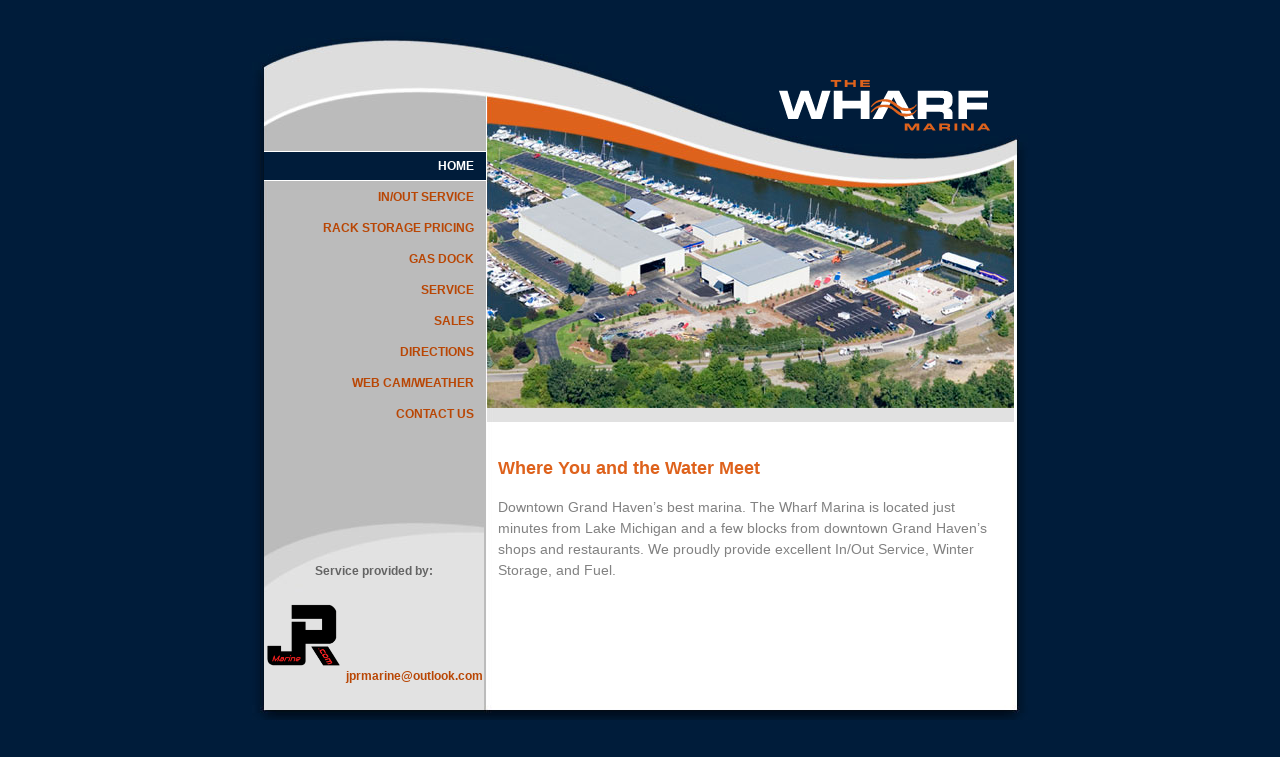

--- FILE ---
content_type: text/html
request_url: http://wharfmarina.com/
body_size: 2829
content:
<!DOCTYPE html PUBLIC "-//W3C//DTD XHTML 1.0 Strict//EN" "http://www.w3.org/TR/xhtml1/DTD/xhtml1-strict.dtd">
<html xmlns="http://www.w3.org/1999/xhtml">
<head>
<meta http-equiv="Content-Type" content="text/html; charset=utf-8" />
<title>Wharf Marina</title>
<link href="/css/main.css" type="text/css" rel="stylesheet" />
<link href="/css/hover.css" type="text/css" rel="stylesheet" />
<script type="text/javascript" src="/scripts/flash.js" ></script>
<link href="/css/sIFR-screen.css" type="text/css" rel="stylesheet" />
<script src="/sifr.js" type="text/javascript"></script>
</head>

<body id="home">
<div id="wrap">
    <div id="header"></div>
    <div id="content-wrap" class="clearfix" style="position:relative;">
		<img src="/images/logo.gif" height="54" width="216" alt="Wharf Marina" id="logo" />
		<img src="/images/flash-holder.jpg" alt="Airial Wharf Marina" style="position: absolute; right:12px; top: -102px;" />
        
        <div id="sidebar">
<ul id="navlist">
<li id="nav-home"><a href="/default.asp">HOME</a></li>
<li id="nav-rack"><a href="/in_out.asp">IN/OUT SERVICE</a></li>
<li id="nav-storage"><a href="/storage.asp">RACK STORAGE PRICING</a></li>
<li id="nav-facility"><a href="/gas_dock.asp">GAS DOCK</a></li>
<li id="nav-service"><a href="/service.asp">SERVICE</a></li>
<li id="nav-inventory"><a href="/sales.asp">SALES</a></li>
<li id="nav-directions"><a href="/directions.asp">DIRECTIONS</a></li>
<!--<li id=""><a href="javascript:void(0);" onclick="window.open('/marina_cam.asp','marinacam','width=730,height=510,scrollbars=no')">MARINA CAM</a> </li>-->
<li id="nav-webcam"><a href="/webcam.asp">WEB CAM/WEATHER</a></li>
<li id="nav-contact"><a href="/contact.asp">CONTACT US</a></li>
</ul>

<div class="sponsor">
    <p>Service provided by:</p>
    <a href="mailto:jprmarine@outlook.com"><img src="/images/jpr-marine-LOGO.png" width="auto" height="78" /></a>
    <a href="mailto:jprmarine@outlook.com">jprmarine@outlook.com</a>
</div>

</div><!-- end sidebar -->

        
        <div id="text">
            <h2>Where You and the Water Meet</h2>
            <p>Downtown Grand Haven’s best marina. The Wharf Marina is located just minutes from Lake Michigan and a few blocks from downtown Grand Haven’s shops and restaurants.                 We proudly provide excellent In/Out Service, Winter Storage, and Fuel. </p>
        </div>
    </div>
    
    <div id="footer">
    <p><img src="/images/foot-logo.jpg" height="42" width="152" alt="Wharf Marina" /><br />
        501 N 3rd St. &bull; Grand Haven, MI 49417 &bull; Phone: 616.842.5370 &bull; Dock Phone: 616.502.2114 &bull; Fax: 616.842.0306<br />
        Email: <a href="mailto:inquiries@wharfmarina.com">inquiries@wharfmarina.com</a></p>
</div>
 
    
</div>

</body>
</html>


--- FILE ---
content_type: text/css
request_url: http://wharfmarina.com/css/main.css
body_size: 6640
content:
body {
	background: #001c3a;
	color: #fff;
	font: medium/1.5 Tahoma, Arial, sans-Serif;
}

body, html, ul#navlist {
	margin: 0;
	padding: 0;
}

body, html { height: 100%;}

/* ------------ LAYOUT ------------ */

#wrap {
	width: 777px;
	margin: 0 auto;
}

#header {
	background: transparent url(/images/header.jpg) top left no-repeat;
	margin-top: 30px;
	height: 160px;
}

#logo {
	position: absolute;
	top: -112px;
	left: 525px;
	z-index: 800;
}

#content-wrap {
	width: 776px;
	position:relative;
	background: transparent url(/images/content-wrap.jpg) top left repeat-y;
	padding-top: 60px;
	font-size: 90%;
}

/*
.sidebar-img {
	position: absolute;
	bottom: 88px;
	left: 12px;
}

.sidebar-img2 {
	position: absolute;
	bottom: -20px;
	left: 12px;
}
*/



p.link {
	position: absolute;
	bottom:-24px;
	left: 30px;
	margin-bottom: 10px;
	z-index: 4000;
}

p.link1 {
	position: absolute;
	bottom:178px;
	left: 75px;
	margin-bottom: 10px;
	color: #646464;
}
p.link a, p.link1 a {
	text-decoration: underline;
	color: #646464;
}

p.link a:hover, a:focus, a:active,
p.link1 a:hover, a:focus, a:active {
	text-decoration: none;
}

#flash {
	float: right;
	line-height: 1.0;
	position: absolute;
	right: 12px;
	top: -102px;
	width: 530px;
}

#flash img {
	display: block;
}

/* ------------ SIDEBAR ------------ */

#sidebar {
	float:left;
	width: 210px;
	background: #bbb;
	color: white;
	margin:0 0 0 12px;
	display: inline;
	font-size: 85%;
	font-weight: bold;
	padding-bottom: 60px;
	
}

#sidebar div.sponsor{ width:220px; height:160px; position:absolute; bottom:0px; margin-bottom:-21px; padding-top:30px; text-align:center;}
#sidebar div.sponsor{ background:url(/images/sidebar-bottom.jpg) top center no-repeat;}
#sidebar div.sponsor a{ text-decoration:none; color:#b94604;}
#sidebar div.sponsor p{ color:#646464;}
#sidebar div.sponsor img{ margin-top:10px;}

ul#navlist {
	margin-bottom: 100px;
	position:relative;
	top: -100px;
	z-index: 2;
}

ul#navlist li {
	border-top: 1px solid #bbb;
	border-bottom: 1px solid #bbb;
	margin: 1px -12px 0 0;
	text-align: right;
	list-style-type: none;
	padding: 0px 12px 0 0;	
}

ul#navlist a {
	text-decoration: none;
	color: #b94604;
	width: 210px;
	display: block;
	padding: 5px 12px 5px 0;
}

ul#navlist li:hover,
#facility li#nav-facility,
#rack li#nav-rack,
#events li#nav-events,
#contact li#nav-contact,
#inventory li#nav-inventory,
#directions li#nav-directions,
#webcam li#nav-webcam,
#area li#nav-area,
#storage li#nav-storage,
#service li#nav-service,
#home li#nav-home{ 
	background: #001c3a;
	border-top-color: #fff;
	border-bottom-color: #fff;
}

ul#navlist li:hover a, ul#navlist a:hover, ul#navlist a:focus, ul#navlist a:active,
#facility li#nav-facility a,
#rack li#nav-rack a,
#events li#nav-events a,
#inventory li#nav-inventory a,
#directions li#nav-directions a,
#contact li#nav-contact a,
#area li#nav-area a,
#webcam li#nav-webcam a,
#storage li#nav-storage a,
#service li#nav-service a,
#home li#nav-home a{
	color:#fff;
	background: #001c3a;
}



/* ------------ TEXT ------------ */


h1 {
	color: #de621c;
	text-align: right;
	font-size: 10px;
	padding-top: 10px;
	margin-right: 10px;
}

h2 {
	color: #de621c;
	font-size: 125%;
}

h3 {
	margin-bottom: -5px;
	font-size: 100%;
}

hr {
	height: 1px;
	border: none;
	color: #9e9e9e;
	background: #9e9e9e;
	margin: 0 10px 5px 0;
}

dt {
	font-weight: bold;
	font-size: 110%;
}

a:hover{
	text-decoration:none;
}

#text {
	display:inline;
	width: 500px;
	float: right;
    padding: 10px 10px 0 0;
	background: #fff;
	margin-right: 20px;
	color:#828282;
}

#text-int {
	display:inline;
	width: 500px;
	float: right;
	background: #fff;
	color:#828282;
	margin: -60px 20px 20px 0;
}

#text a{
	color:#de621c;
}

#home #text { margin-top: 180px; }

#text-top {
	padding-right: 10px;
}

#image-col {
	float: left;
	width: 180px;
}

#image-col.storage {
	margin-top: 45px;
}

#text-col {
	display: inline;
	float: right;
	width: 290px;
	padding-right: 14px;
	
}

#text-int a{
	color:#de621c;
	
}

.content-img {
	border: 1px solid #9e9e9e;
	margin-bottom: 30px;
}

.frame { border: 1px solid #9e9e9e; }

#columns {
	width: 500px;
}


/* ------------ PRICING TABLE ------------ */

#pricing-table th {
	border-right: 1px solid #595858;
	background: #de621c;
	color: #fff;
	padding: 2px;
}

#pricing-table td {
	border-right: 1px solid #595858;
	padding: 2px;
}

#pricing-table table {
	border: 1px solid #595858;
	margin-top: 10px;
	color:#333333;
}

#pricing-table td {
	text-align:center;
}

#pricing-table td.no-border {
	border: none;
}

#pricing-table table tr:nth-child(even){
	background: #d3d3d3;
}


/* ------------ FOOTER ------------ */

#footer {
	width: 777px;
	margin: 0 auto;
	background: transparent url(/images/footer.jpg) top left no-repeat;
	text-align: center;
	font-size: 90%;
	color: white;
	padding: 40px 0
}

#footer a { color: white; text-decoration: none; }

#footer a:hover {
	color: #de621c;
}

/* ------------ EXTRAS ------------ */

#contact-list{
	margin-top: -3px;
}

#contact-list h3{
	font-size: 110%;
}

#contact-list dt{
	font-size: 100%;
	margin-top:3px;
}

#contact-list dd{
	margin-left: 10px;
}

#contact h3{
	color: #de621c;
	margin-bottom: 15px;
}

#contact-map {
	text-align: center;
	margin-top: 25px;
}

li {
	margin-bottom: 4px;
}

.f-right-events {
  float: right;
  margin: 10px 45px 11px 10px;
	border: 1px solid #9e9e9e;
}

.f-left-events {
  float: left;
  margin: 5px 10px 10px 0px;
	border: 1px solid #9e9e9e;
}



.f-right {
    float: right;
    margin: 10px 0 11px 10px;
}

.f-left {
    float: left;
    margin: 10px 10px 11px 0;
}
.f-left-inventory {
  float: left;
  margin: 5px 10px 10px 0;
	border: 1px solid #9e9e9e;
}

.center { text-align: center; }
.right { text-align: right; }

.clear { clear: both; }

a img { border: none; }

.clearfix:after {
    content: ".";
    display: block;
    height: 0;
    clear: both;
    visibility: hidden;
}
.clearfix {display: inline-block;}
/* Hide from IE Mac \*/
* html .clearfix { height: 1%; }
.clearfix {display: block;}
/* End hide from IE Mac */


/* ------------ FOR IE5MAC ------------ */
/*\*//*/
#sidebar-image, #flash { display: none; }
ul#navlist { top: 0; }
#sidebar { margin-top: -100px; }
/**/





--- FILE ---
content_type: text/css
request_url: http://wharfmarina.com/css/hover.css
body_size: 47
content:
body {
	behavior: url("/css/csshover.htc");
}

--- FILE ---
content_type: application/javascript
request_url: http://wharfmarina.com/scripts/flash.js
body_size: 685
content:


function wharf()
{
	document.write('<object classid="clsid:D27CDB6E-AE6D-11cf-96B8-444553540000" codebase="http://download.macromedia.com/pub/shockwave/cabs/flash/swflash.cab#version=7,0,19,0" width="530" height="334">\n');
	document.write('<param name="movie" value="/media/wharf.swf" />\n');
	document.write('<param name="quality" value="high" />\n');
	document.write(' <param name="wmode" value="transparent">\n');
	document.write('<embed src="/media/wharf.swf" quality="high" pluginspage="http://www.macromedia.com/go/getflashplayer" type="application/x-shockwave-flash" width="530" height="334" wmode="transparent"></embed>\n');
	document.write('</object>\n');
}


